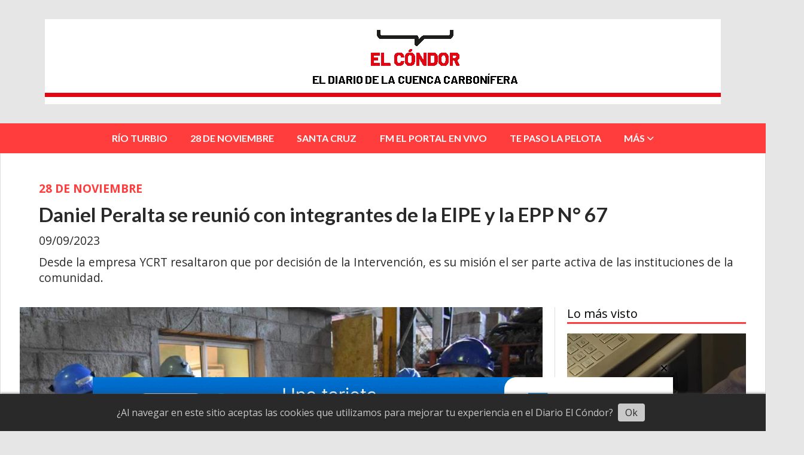

--- FILE ---
content_type: text/html; charset=utf-8
request_url: https://diarioelcondor.com.ar/contenido/5897/daniel-peralta-se-reunio-con-integrantes-de-la-eipe-y-la-epp-n-67
body_size: 8813
content:
<!DOCTYPE html><html lang="es"><head><title>Daniel Peralta se reunió con integrantes de la EIPE y la EPP N° 67</title><meta name="description" content="Desde la empresa YCRT resaltaron que por decisión de la Intervención, es su misión el ser parte activa de las instituciones de la comunidad."><meta http-equiv="X-UA-Compatible" content="IE=edge"><meta charset="utf-8"><meta name="viewport" content="width=device-width,minimum-scale=1,initial-scale=1"><link rel="canonical" href="https://diarioelcondor.com.ar/contenido/5897/daniel-peralta-se-reunio-con-integrantes-de-la-eipe-y-la-epp-n-67"><meta property="og:type" content="article"><meta property="og:site_name" content="Diario El Cóndor"><meta property="og:title" content="Daniel Peralta se reunió con integrantes de la EIPE y la EPP N° 67"><meta property="og:description" content="Desde la empresa YCRT resaltaron que por decisión de la Intervención, es su misión el ser parte activa de las instituciones de la comunidad."><meta property="og:url" content="https://diarioelcondor.com.ar/contenido/5897/daniel-peralta-se-reunio-con-integrantes-de-la-eipe-y-la-epp-n-67"><meta property="og:ttl" content="2419200"><meta property="og:image" content="https://diarioelcondor.com.ar/download/multimedia.normal.83f6c8a5bc6489ae.RkJfSU1HXzE2OTQyNzY1MDk4MjBfbm9ybWFsLmpwZw%3D%3D.jpg"><meta property="og:image:width" content="1024"><meta property="og:image:height" content="806"><meta name="twitter:image" content="https://diarioelcondor.com.ar/download/multimedia.normal.83f6c8a5bc6489ae.RkJfSU1HXzE2OTQyNzY1MDk4MjBfbm9ybWFsLmpwZw%3D%3D.jpg"><meta property="article:published_time" content="2023-09-09T13:19-03"><meta property="article:modified_time" content="2023-09-09T13:22-03"><meta property="article:section" content="28 DE NOVIEMBRE"><meta property="article:tag" content="Daniel Peralta se reunió con integrantes de la EIPE y la EPP N° 67 | Desde la empresa YCRT resaltaron que por decisión de la Intervención, es su misión el ser parte activa de las instituciones de la comunidad."><meta name="twitter:card" content="summary_large_image"><meta name="twitter:title" content="Daniel Peralta se reunió con integrantes de la EIPE y la EPP N° 67"><meta name="twitter:description" content="Desde la empresa YCRT resaltaron que por decisión de la Intervención, es su misión el ser parte activa de las instituciones de la comunidad."><script type="application/ld+json">{"@context":"http://schema.org","@type":"Article","url":"https://diarioelcondor.com.ar/contenido/5897/daniel-peralta-se-reunio-con-integrantes-de-la-eipe-y-la-epp-n-67","mainEntityOfPage":"https://diarioelcondor.com.ar/contenido/5897/daniel-peralta-se-reunio-con-integrantes-de-la-eipe-y-la-epp-n-67","name":"Daniel Peralta se reuni\u00f3 con integrantes de la EIPE y la EPP N\u00b0 67","headline":"Daniel Peralta se reuni\u00f3 con integrantes de la EIPE y la EPP N\u00b0 67","description":"Desde la empresa YCRT resaltaron que por decisi\u00f3n de la Intervenci\u00f3n, es su misi\u00f3n el ser parte activa de las instituciones de la comunidad.","articleSection":"28 DE NOVIEMBRE","datePublished":"2023-09-09T13:19","dateModified":"2023-09-09T13:22","image":"https://diarioelcondor.com.ar/download/multimedia.normal.83f6c8a5bc6489ae.RkJfSU1HXzE2OTQyNzY1MDk4MjBfbm9ybWFsLmpwZw%3D%3D.jpg","keywords":"Daniel Peralta,YCRT","publisher":{"@context":"http://schema.org","@type":"Organization","name":"Diario El C\u00f3ndor","url":"https://diarioelcondor.com.ar/","logo":{"@type":"ImageObject","url":"https://diarioelcondor.com.ar/static/custom/logo-grande.png?t=2026-01-30+03%3A00%3A05.165962"}},"author":{"@type":"Organization","name":"Diario El C\u00f3ndor"}}</script><meta name="generator" content="Medios CMS"><link rel="dns-prefetch" href="https://fonts.googleapis.com"><link rel="preconnect" href="https://fonts.googleapis.com" crossorigin><link rel="shortcut icon" href="https://diarioelcondor.com.ar/static/custom/favicon.png?t=2026-01-30+03%3A00%3A05.165962"><link rel="apple-touch-icon" href="https://diarioelcondor.com.ar/static/custom/favicon.png?t=2026-01-30+03%3A00%3A05.165962"><link rel="stylesheet" href="/static/plugins/fontawesome/css/fontawesome.min.css"><link rel="stylesheet" href="/static/plugins/fontawesome/css/brands.min.css"><link rel="stylesheet" href="/static/plugins/fontawesome/css/solid.min.css"><link rel="stylesheet" href="/static/css/t_aludra/wasat.css?v=25.2-beta5" id="estilo-css"><link rel="stylesheet" href="https://fonts.googleapis.com/css?family=Lato:400,700|Open+Sans:400,700&display=swap" crossorigin="anonymous" id="font-url"><style>:root { --font-family-alt: 'Lato', sans-serif; --font-family: 'Open Sans', sans-serif; } :root {--html-font-size: 16px;--header-bg-color: transparent; --header-font-color: #000000; --nav-bg-color: var(--main-color); --nav-font-color: #ffffff; --nav-box-shadow: 0 0 3px var(--main-font-color); --header-max-width: 1280px; --header-margin: 0 auto 0 auto; --header-padding: 0; --header-box-shadow: none; --header-border-radius: 0; --header-border-top: none; --header-border-right: none; --header-border-bottom: none; --header-border-left: none; --logo-max-width: auto; --logo-margin: 2rem auto; --fixed-header-height: none; --main-bg-color: #ffffff; --main-font-color: #292929; --main-max-width: 1280px; --main-margin: 0 auto; --main-padding: 2rem 2rem 0 2rem; --main-box-shadow: none; --main-border-radius: 0; --main-border-top: none; --main-border-right: solid 1px #dddddd; --main-border-bottom: none; --main-border-left: solid 1px #dddddd; --aside-ancho: 340px; --aside-margin: 0 0 0 20px; --aside-padding: 0 0 0 20px; --aside-border-left: solid 1px #dddddd; --aside-border-right: none; --footer-bg-color: #383838; --footer-font-color: #ffffff; --footer-max-width: auto; --footer-margin: 0; --footer-padding: 1rem; --footer-box-shadow: none; --footer-border-radius: 0; --footer-border-top: none; --footer-border-right: none; --footer-border-bottom: none; --footer-border-left: none; --wrapper-max-width: auto; --wrapper-box-shadow: none; --menu-bg-color: var(--main-color); --menu-text-align: center; --menu-max-width: auto; --menu-margin: 0; --menu-padding: 0 0 0 0; --menu-box-shadow: none; --menu-border-radius: 0; --menu-border-top: none; --menu-border-right: none; --menu-border-bottom: none; --menu-border-left: none; --submenu-bg-color: var(--main-color); --submenu-box-shadow: 1px 1px 5px black; --submenu-padding: 0rem; --submenu-border-radius: ; --submenu-item-margin: -0.6rem; --menuitem-bg-color: transparent; --menuitem-font-color: #ffffff; --menuitem-hover-bg-color: #000000; --menuitem-hover-font-color: #ffffff; --menuitem-font-family: var(--font-family-alt); --menuitem-font-size: inherit; --menuitem-font-weight: bold; --menuitem-line-height: 40px; --menuitem-text-transform: none; --menuitem-icon-size: inherit; --menuitem-padding: 0.7em 1.2em; --menuitem-margin: -0.4rem 0rem; --menuitem-border-radius: 0; --menuitem-box-shadow: none; --menuitem-border-bottom: none; --menuitem-hover-border-bottom: none; --post-text-align: initial; --post-margin: 0 0 1.5rem 0; --post-padding: 0; --post-box-shadow: none; --post-border-radius: 0; --post-border-top: none; --post-border-right: none; --post-border-bottom: none; --post-border-left: none; --post-bg-color: #ffffff; --post-categoria-display: initial; --post-autor-display: initial; --post-detalle-display: initial; --post-img-aspect-ratio: 62%; --post-img-border-radius: 0; --post-img-box-shadow: none; --post-img-filter: none; --post-img-hover-filter: none; --post-grid-min-width: 16rem; --post-grid-column-gap: 2rem; --fullpost-enc-align: ; --fullpost-enc-bg-color: transparent; --fullpost-enc-max-width: auto; --fullpost-enc-margin: 0 0 1rem 0; --fullpost-enc-padding: 1rem 1rem 0.5rem 2rem; --fullpost-enc-box-shadow: none; --fullpost-enc-border-radius: 0; --fullpost-enc-border-top: none; --fullpost-enc-border-right: none; --fullpost-enc-border-bottom: none; --fullpost-enc-border-left: none; --fullpost-main-bg-color: transparent; --fullpost-main-max-width: auto; --fullpost-main-margin: 0 0 3rem 0; --fullpost-main-padding: 0; --fullpost-main-box-shadow: none; --fullpost-main-border-radius: 0; --fullpost-main-border-top: none; --fullpost-main-border-right: none; --fullpost-main-border-bottom: none; --fullpost-main-border-left: none; --cuerpo-padding: ; --cuerpo-border-left: none; --buttons-bg-color: var(--main-color); --buttons-font-color: #ffffff; --buttons-hover-bg-color: #000000; --buttons-hover-font-color: #ffffff; --buttons-font-family: var(--font-family-alt); --buttons-font-size: inherit; --buttons-margin: 0 0 2rem 0; --buttons-padding: 7px 14px; --buttons-box-shadow: none; --buttons-border-radius: 0; --buttons-border-top: none; --buttons-border-right: none; --buttons-border-bottom: none; --buttons-border-left: none; --inputs-bg-color: #ffffff; --inputs-font-color: #595959; --inputs-font-family: inherit; --inputs-font-size: inherit; --inputs-padding: 8px; --inputs-box-shadow: none; --inputs-border-radius: 0; --inputs-border-top: solid 1px grey; --inputs-border-right: solid 1px grey; --inputs-border-bottom: solid 1px grey; --inputs-border-left: solid 1px grey; --titulobloques-bg-color: transparent; --titulobloques-font-color: #000000; --titulobloques-font-family: var(--font-family); --titulobloques-font-size: 20px; --titulobloques-text-align: left; --titulobloques-max-width: auto; --titulobloques-margin: 0 0 1rem 0; --titulobloques-padding: 0 0 3px 0; --titulobloques-box-shadow: none; --titulobloques-border-radius: none; --titulobloques-border-top: none; --titulobloques-border-right: none; --titulobloques-border-bottom: solid 3px var(--main-color); --titulobloques-border-left: none; --titulopagina-bg-color: transparent; --titulopagina-font-color: #404040; --titulopagina-font-family: var(--font-family-alt); --titulopagina-font-size: 1.8rem; --titulopagina-text-align: inherit; --titulopagina-max-width: 50rem; --titulopagina-margin: 0 0 1.5rem 0; --titulopagina-padding: 0 3rem 1.5rem 0; --titulopagina-box-shadow: none; --titulopagina-border-radius: 0; --titulopagina-border-top: none; --titulopagina-border-right: none; --titulopagina-border-bottom: solid 3px var(--main-color); --titulopagina-border-left: none; --main-color: #ff3d3d; --bg-color: #e6e6e6; --splash-opacity: 1;--splash-pointer-events: initial;--splash-align-items: center;--splash-justify-content: center;} </style><link rel="stylesheet" href="https://cdnjs.cloudflare.com/ajax/libs/photoswipe/4.1.2/photoswipe.min.css"><link rel="stylesheet" href="https://cdnjs.cloudflare.com/ajax/libs/photoswipe/4.1.2/default-skin/default-skin.min.css"><script defer src="https://cdnjs.cloudflare.com/ajax/libs/lazysizes/5.3.2/lazysizes.min.js" integrity="sha512-q583ppKrCRc7N5O0n2nzUiJ+suUv7Et1JGels4bXOaMFQcamPk9HjdUknZuuFjBNs7tsMuadge5k9RzdmO+1GQ==" crossorigin="anonymous" referrerpolicy="no-referrer"></script><script async src="https://www.googletagmanager.com/gtag/js"></script><script>window.dataLayer=window.dataLayer||[];function gtag(){dataLayer.push(arguments);};gtag('js',new Date());gtag('config','G-ETDKF070NV');gtag('config','G-K6W6860QQ0');</script></head><body><div id="wrapper" class="wrapper contenido contenido noticia"><header class="header headerA1"><a class="open-nav"><i class="fa fa-bars"></i></a><div class="header__logo"><a href="/"><img class="only-desktop" src="https://diarioelcondor.com.ar/static/custom/logo.png?t=2026-01-30+03%3A00%3A05.165962" alt="Diario El Cóndor"><img class="only-mobile" src="https://diarioelcondor.com.ar/static/custom/logo-movil.png?t=2026-01-30+03%3A00%3A05.165962" alt="Diario El Cóndor"></a></div><div class="header__menu "><ul><li class="header__menu__item "><a href="/categoria/5/rio-turbio" target> RÍO TURBIO </a></li><li class="header__menu__item "><a href="/categoria/6/28-de-noviembre" target> 28 DE NOVIEMBRE </a></li><li class="header__menu__item "><a href="/categoria/7/santa-cruz" target> SANTA CRUZ </a></li><li class="header__menu__item "><a href="http://tuportalradio.com.ar/?p=8925" target="_blank"> FM EL PORTAL EN VIVO </a></li><li class="header__menu__item "><a href="https://tepasolapelota.com.ar/" target="_blank"> TE PASO LA PELOTA </a></li><li class="header__menu__item "><a href="None" target="_blank"> MÁS <i class="fa fa-chevron-down"></i></a><ul><li><a href="/categoria/8/nacionales" target> NACIONALES </a></li><li><a href="/categoria/10/internacional" target> INTERNACIONAL </a></li><li><a href="/buscar" target><i class="fa fa-fw fa-search"></i> Buscar </a></li></ul></li></ul></div><section class="nav" id="nav"><a class="close-nav"><i class="fa fa-times"></i></a><div class="nav__logo"><a href="/"><img class="only-desktop" src="https://diarioelcondor.com.ar/static/custom/logo.png?t=2026-01-30+03%3A00%3A05.165962" alt="Diario El Cóndor"><img class="only-mobile" src="https://diarioelcondor.com.ar/static/custom/logo-movil.png?t=2026-01-30+03%3A00%3A05.165962" alt="Diario El Cóndor"></a></div><div class="menu-simple menu0"><div class="menu-simple__item "><a href="/categoria/5/rio-turbio" target> RÍO TURBIO </a></div><div class="menu-simple__item "><a href="/categoria/6/28-de-noviembre" target> 28 DE NOVIEMBRE </a></div><div class="menu-simple__item "><a href="/categoria/7/santa-cruz" target> SANTA CRUZ </a></div><div class="menu-simple__item "><a href="http://tuportalradio.com.ar/?p=8925" target="_blank"> FM EL PORTAL EN VIVO </a></div><div class="menu-simple__item "><a href="https://tepasolapelota.com.ar/" target="_blank"> TE PASO LA PELOTA </a></div><div class="menu-simple__item subitems"><a href="None" target="_blank"> MÁS </a><a href="/categoria/8/nacionales" target class="menu-simple__item"> NACIONALES </a><a href="/categoria/10/internacional" target class="menu-simple__item"> INTERNACIONAL </a><a href="/buscar" target class="menu-simple__item"><i class="fa fa-fw fa-search"></i> Buscar </a></div></div><div class="social-buttons"><a class="social-buttons__item facebook" href="https://www.facebook.com/diarioelcondorcomar" target="_blank"><i class="fa fa-brands fa-facebook"></i></a><a class="social-buttons__item twitter" href="https://www.twitter.com/ElCondorDiario" target="_blank"><i class="fa fa-brands fa-x-twitter"></i></a><a class="social-buttons__item instagram" href="https://www.instagram.com/diario.elcondor" target="_blank"><i class="fa fa-brands fa-instagram"></i></a></div><div class="menu-simple menu1"><div class="menu-simple__item "><a href="/contacto" target> Contacto </a></div><div class="menu-simple__item "><a href="/historial" target> Historial de noticias </a></div><div class="menu-simple__item "><a href="/default/contenido/3138/fuentes-rss" target> Fuentes RSS </a></div><div class="menu-simple__item "><a href="/categoria/5/rio-turbio" target> RÍO TURBIO </a></div><div class="menu-simple__item "><a href="/categoria/6/28-de-noviembre" target> 28 DE NOVIEMBRE </a></div><div class="menu-simple__item "><a href="/categoria/7/santa-cruz" target> SANTA CRUZ </a></div><div class="menu-simple__item "><a href="/categoria/8/nacionales" target> NACIONALES </a></div><div class="menu-simple__item "><a href="/diarioelcondor/a_default/user/login?_next=%2Fa_default%2Findex" target><i class="fa fa-fw fa-sign-in"></i> Ingresar </a></div></div><div class="datos-contacto"><div class="telefono"><i class="fa fa-phone"></i><span>2966-229911- 2966-583162</span></div><div class="direccion"><i class="fa fa-map-marker"></i><span>Padre González N⁰ 90</span></div><div class="email"><i class="fa fa-envelope"></i><span><a href="/cdn-cgi/l/email-protection#cca8a5adbea5a3afa3a2a8a3be8caba1ada5a0e2afa3a1"><span class="__cf_email__" data-cfemail="65010c04170c0a060a0b010a17250208040c094b060a08">[email&#160;protected]</span></a></span></div></div></section></header><main class="main main1"><section class="principal"><div class="fullpost__encabezado orden3"><h1 class="fullpost__titulo">Daniel Peralta se reunió con integrantes de la EIPE y la EPP N° 67</h1><p class="fullpost__copete">Desde la empresa YCRT resaltaron que por decisión de la Intervención, es su misión el ser parte activa de las instituciones de la comunidad.</p><span class="fullpost__categoria"><a href="https://diarioelcondor.com.ar/categoria/6/28-de-noviembre">28 DE NOVIEMBRE</a></span><span class="fullpost__fecha"><span class="fecha">09/09/2023</span></span></div></section><section class="extra1"><div class="fullpost__main orden2  left"><div class="fullpost__imagen "><img alt="FB_IMG_1694276509820" class="img-responsive lazyload" data-sizes="auto" data-src="/download/multimedia.normal.83f6c8a5bc6489ae.RkJfSU1HXzE2OTQyNzY1MDk4MjBfbm9ybWFsLmpwZw%3D%3D.jpg" data-srcset="/download/multimedia.normal.83f6c8a5bc6489ae.RkJfSU1HXzE2OTQyNzY1MDk4MjBfbm9ybWFsLmpwZw%3D%3D.jpg 1024w, /download/multimedia.miniatura.8e0036eb871c52f2.RkJfSU1HXzE2OTQyNzY1MDk4MjBfbWluaWF0dXJhLmpwZw%3D%3D.jpg 381w" height="806" src="data:," width="1024"></div><div class="fullpost__cuerpo"><p style="text-align: justify;">El viernes el Interventor de YCRT Daniel Peralta estuvo reunido en Talleres Centrales con el Centro de Estudiantes de la Escuela Industrial de Proceso Energ&eacute;tico de 28 de Noviembre.</p><p style="text-align: justify;">El Centro se acerc&oacute; hasta Talleres para retirar materiales de construcci&oacute;n necesarios para esa instituci&oacute;n. Tambi&eacute;n tuvo un encuentro con la Asociaci&oacute;n Cooperadora de la escuela, donde entreg&oacute; diferentes herramientas para ser destinadas a pr&aacute;cticas de los alumnos.</p><p style="text-align: justify;"><img alt="FB_IMG_1694276516467" class="img-responsive lazyload" data-src="http://diarioelcondor.com.ar/download/multimedia.normal.948510894009b99e.RkJfSU1HXzE2OTQyNzY1MTY0Njdfbm9ybWFsLmpwZw%3D%3D.jpg" data-srcset="/download/multimedia.normal.948510894009b99e.RkJfSU1HXzE2OTQyNzY1MTY0Njdfbm9ybWFsLmpwZw%3D%3D.jpg 1024w, /download/multimedia.miniatura.b3b66b49d23a8dff.RkJfSU1HXzE2OTQyNzY1MTY0NjdfbWluaWF0dXJhLmpwZw%3D%3D.jpg 400w" height="683" src="data:," width="1024"></p><p style="text-align: justify;">De igual manera, en un encuentro con la Asociaci&oacute;n Cooperadora de la EPP N&deg; 67 Jorge Am&eacute;rico Blachere, se hizo entrega de dos carritos para servicio de copa de leche, art&iacute;culos para la copa de leche, art&iacute;culos de limpieza y descartables. Cabe destacar que YCRT apadrina la mencionada instituci&oacute;n educativa.</p></div><div class="fullpost__etiquetas"><a class="fullpost__etiqueta" href="https://diarioelcondor.com.ar/tema/627/daniel-peralta" rel="tag">Daniel Peralta</a><a class="fullpost__etiqueta" href="https://diarioelcondor.com.ar/tema/30/ycrt" rel="tag">YCRT</a></div><div class="fullpost__share-post widget-share-post share_post type4"><a class="share_post__item facebook" href="https://www.facebook.com/sharer/sharer.php?u=https://diarioelcondor.com.ar/contenido/5897/daniel-peralta-se-reunio-con-integrantes-de-la-eipe-y-la-epp-n-67" target="_blank"><i class="fa fa-fw fa-lg fa-brands fa-facebook"></i></a><a class="share_post__item twitter" href="https://twitter.com/intent/tweet?url=https://diarioelcondor.com.ar/contenido/5897/daniel-peralta-se-reunio-con-integrantes-de-la-eipe-y-la-epp-n-67&text=Daniel%20Peralta%20se%20reuni%C3%B3%20con%20integrantes%20de%20la%20EIPE%20y%20la%20EPP%20N%C2%B0%2067" target="_blank"><i class="fa fa-fw fa-lg fa-brands fa-x-twitter"></i></a><a class="share_post__item whatsapp" href="https://api.whatsapp.com/send?text=Daniel Peralta se reunió con integrantes de la EIPE y la EPP N° 67+https://diarioelcondor.com.ar/contenido/5897/daniel-peralta-se-reunio-con-integrantes-de-la-eipe-y-la-epp-n-67" target="_blank"><i class="fa fa-fw fa-lg fa-brands fa-whatsapp"></i></a></div><div class="comentarios fullpost__comentarios" id="contenedor-comentarios"><form action="javascript:void(0);" style="display:block; margin:2em auto; max-width:100%; text-align:center;"><button class="ver-comentarios" style="display:block; margin:2em auto; width:auto;">Ver comentarios</button></form></div></div></section><section class="extra2"><section class="bloque relacionados cant6"><div class="bloque__titulo ">Te puede interesar</div><div class="bloque__lista"><article class="post post__noticia post4"><a class="post__imagen autoratio" href="/contenido/9339/28-de-noviembre-se-prepara-para-vivir-el-carnaval-2026"><img alt="FB_IMG_1769734802102" class="img-responsive lazyload" data-sizes="auto" data-src="/download/multimedia.normal.ac8d1af39b5412bd.bm9ybWFsLndlYnA%3D.webp" data-srcset="/download/multimedia.normal.ac8d1af39b5412bd.bm9ybWFsLndlYnA%3D.webp 1280w, /download/multimedia.miniatura.9b5443596a8be205.bWluaWF0dXJhLndlYnA%3D.webp 400w" height="671" src="data:," width="1280"></a><div class="post__datos"><h2 class="post__titulo"><a href="/contenido/9339/28-de-noviembre-se-prepara-para-vivir-el-carnaval-2026">28 de Noviembre se prepara para vivir el Carnaval 2026</a></h2><div class="post__autor"><span class="autor__nombre">Amir Navarro</span></div><a href="https://diarioelcondor.com.ar/categoria/6/28-de-noviembre" class="post__categoria">28 DE NOVIEMBRE</a><span class="post__fecha"><span class="fecha"><span class="fecha">29/01/2026</span></span></span></div><p class="post__detalle">El 15 de febrero, la explanada de la Escuela N°32 será escenario del Carnaval 2026 en 28 de Noviembre, con desfile de comparsas, música en vivo y un paseo de emprendedores, en una propuesta articulada entre el Municipio y la comisión Flor de Ceibo</p></article><article class="post post__noticia post4"><a class="post__imagen autoratio" href="/contenido/9337/abren-inscripcion-para-programas-en-el-streaming-de-verano-de-28-de-noviembre"><img alt="microfono-para-home-studio-1" class="img-responsive lazyload" data-alto-grande="1067" data-ancho-grande="1600" data-sizes="auto" data-src="/download/multimedia.normal.9cad82c3cd0af790.bm9ybWFsLndlYnA%3D.webp" data-srcset="/download/multimedia.normal.9cad82c3cd0af790.bm9ybWFsLndlYnA%3D.webp 1000w, /download/multimedia.grande.8590cfa4e836bb5a.Z3JhbmRlLndlYnA%3D.webp 1600w, /download/multimedia.miniatura.bb6e25e4dd1c79cb.bWluaWF0dXJhLndlYnA%3D.webp 400w" height="667" src="data:," width="1000"></a><div class="post__datos"><h2 class="post__titulo"><a href="/contenido/9337/abren-inscripcion-para-programas-en-el-streaming-de-verano-de-28-de-noviembre">Abren inscripción para programas en el Streaming de Verano de 28 de Noviembre</a></h2><div class="post__autor"><span class="autor__nombre">Amir Navarro</span></div><a href="https://diarioelcondor.com.ar/categoria/6/28-de-noviembre" class="post__categoria">28 DE NOVIEMBRE</a><span class="post__fecha"><span class="fecha"><span class="fecha">27/01/2026</span></span></span></div><p class="post__detalle">La Casa de las Juventudes lanzó una convocatoria abierta para vecinos y vecinas de la Cuenca Carbonífera que deseen presentar propuestas de programas y formar parte de una grilla de contenidos en formato streaming durante el verano.</p></article><article class="post post__noticia post4"><a class="post__imagen autoratio" href="/contenido/9334/candela-francisco-compartio-su-pasion-por-el-ajedrez-en-28-de-noviembre"><img alt="IMG-20260124-WA0017" class="img-responsive lazyload" data-alto-grande="1070" data-ancho-grande="1600" data-sizes="auto" data-src="/download/multimedia.normal.8193c175d9286dc3.bm9ybWFsLndlYnA%3D.webp" data-srcset="/download/multimedia.normal.8193c175d9286dc3.bm9ybWFsLndlYnA%3D.webp 1000w, /download/multimedia.grande.aa73b1fce5e393cf.Z3JhbmRlLndlYnA%3D.webp 1600w, /download/multimedia.miniatura.9250b0444c2a8f14.bWluaWF0dXJhLndlYnA%3D.webp 400w" height="669" src="data:," width="1000"></a><div class="post__datos"><h2 class="post__titulo"><a href="/contenido/9334/candela-francisco-compartio-su-pasion-por-el-ajedrez-en-28-de-noviembre">Candela Francisco compartió su pasión por el ajedrez en 28 de Noviembre</a></h2><div class="post__autor"><span class="autor__nombre">Amir Navarro</span></div><a href="https://diarioelcondor.com.ar/categoria/6/28-de-noviembre" class="post__categoria">28 DE NOVIEMBRE</a><span class="post__fecha"><span class="fecha"><span class="fecha">24/01/2026</span></span></span></div><p class="post__detalle">La campeona mundial juvenil de ajedrez visitó la localidad en el cierre de su gira por la provincia y brindó una conferencia en la Casa de las Juventudes, donde compartió su historia, promovió el ajedrez como herramienta formativa y alentó a niños y jóvenes a disfrutar y perseverar en este deporte.</p></article><article class="post post__noticia post4"><a class="post__imagen autoratio" href="/contenido/9331/28-de-noviembre-avanza-con-el-reacondicionamiento-en-el-club-de-ajedrez"><img alt="InShot_20260123_174628299" class="img-responsive lazyload" data-alto-grande="1079" data-ancho-grande="1920" data-sizes="auto" data-src="/download/multimedia.normal.8091de1fcf178e0b.bm9ybWFsLndlYnA%3D.webp" data-srcset="/download/multimedia.normal.8091de1fcf178e0b.bm9ybWFsLndlYnA%3D.webp 1000w, /download/multimedia.grande.92a99eaa44a84821.Z3JhbmRlLndlYnA%3D.webp 1920w, /download/multimedia.miniatura.b082880bdd03c7e8.bWluaWF0dXJhLndlYnA%3D.webp 400w" height="562" src="data:," width="1000"></a><div class="post__datos"><h2 class="post__titulo"><a href="/contenido/9331/28-de-noviembre-avanza-con-el-reacondicionamiento-en-el-club-de-ajedrez">28 de Noviembre avanza con el reacondicionamiento del Club de Ajedrez</a></h2><div class="post__autor"><span class="autor__nombre">Amir Navarro</span></div><a href="https://diarioelcondor.com.ar/categoria/6/28-de-noviembre" class="post__categoria">28 DE NOVIEMBRE</a><span class="post__fecha"><span class="fecha"><span class="fecha">23/01/2026</span></span></span></div><p class="post__detalle">El Municipio realiza trabajos de reacondicionamiento eléctrico en el Club de Ajedrez, en una labor conjunta con la comisión directiva para mejorar las condiciones del espacio donde se desarrollan actividades educativas y recreativas.</p></article><article class="post post__noticia post4"><a class="post__imagen autoratio" href="/contenido/9327/anuncian-interrupcion-del-servicio-de-agua-en-28-de-noviembre-por-mantenimiento"><img alt="Corte de agua 28 de Noviembre" class="img-responsive lazyload" data-alto-grande="2304" data-ancho-grande="3072" data-sizes="auto" data-src="/download/multimedia.normal.83e135b92ce00e18.bm9ybWFsLndlYnA%3D.webp" data-srcset="/download/multimedia.normal.83e135b92ce00e18.bm9ybWFsLndlYnA%3D.webp 1000w, /download/multimedia.grande.af14951caaf75ad4.Z3JhbmRlLndlYnA%3D.webp 3072w, /download/multimedia.miniatura.a05e92ce2ad23715.bWluaWF0dXJhLndlYnA%3D.webp 400w" height="750" src="data:," width="1000"></a><div class="post__datos"><h2 class="post__titulo"><a href="/contenido/9327/anuncian-interrupcion-del-servicio-de-agua-en-28-de-noviembre-por-mantenimiento">Anuncian interrupción del servicio de agua en 28 de Noviembre por mantenimiento</a></h2><div class="post__autor"><span class="autor__nombre">Amir Navarro</span></div><a href="https://diarioelcondor.com.ar/categoria/6/28-de-noviembre" class="post__categoria">28 DE NOVIEMBRE</a><span class="post__fecha"><span class="fecha"><span class="fecha">21/01/2026</span></span></span></div><p class="post__detalle">Servicios Públicos informó que este jueves se interrumpirá el suministro de agua en, entre las 9:00 y las 11:00, debido a trabajos de mantenimiento en la línea eléctrica que abastece a los pozos de captación.</p></article><article class="post post__noticia post4"><a class="post__imagen autoratio" href="/contenido/9321/comenzo-el-segundo-contingente-de-las-colonias-de-vacaciones-en-28-de-noviembre"><img alt="InShot_20260120_170913313" class="img-responsive lazyload" data-alto-grande="1439" data-ancho-grande="2560" data-sizes="auto" data-src="/download/multimedia.normal.81d5d6ee13e44a39.bm9ybWFsLndlYnA%3D.webp" data-srcset="/download/multimedia.normal.81d5d6ee13e44a39.bm9ybWFsLndlYnA%3D.webp 1000w, /download/multimedia.grande.a4f53bc7ba66e3f4.Z3JhbmRlLndlYnA%3D.webp 2560w, /download/multimedia.miniatura.b4177932e2354939.bWluaWF0dXJhLndlYnA%3D.webp 400w" height="562" src="data:," width="1000"></a><div class="post__datos"><h2 class="post__titulo"><a href="/contenido/9321/comenzo-el-segundo-contingente-de-las-colonias-de-vacaciones-en-28-de-noviembre">Comenzó el segundo contingente de las Colonias de Vacaciones en 28 de Noviembre</a></h2><div class="post__autor"><span class="autor__nombre">Amir Navarro</span></div><a href="https://diarioelcondor.com.ar/categoria/6/28-de-noviembre" class="post__categoria">28 DE NOVIEMBRE</a><span class="post__fecha"><span class="fecha"><span class="fecha">20/01/2026</span></span></span></div><p class="post__detalle">La Municipalidad puso en marcha el segundo contingente de las Colonias de Vacaciones, destinado a niños de 9 a 11 años, con actividades recreativas, juegos y propuestas creativas.</p></article></div></section></section><section class="aside"><section class="bloque lo-mas-visto"><div class="bloque__titulo ">Lo más visto</div><div class="bloque__lista"><article class="post post__noticia post4"><a class="post__imagen autoratio" href="/contenido/9328/la-caja-de-prevision-social-confirmo-la-fecha-de-pago-de-enero"><img alt="salario-plata-cajero" class="img-responsive lazyload" data-alto-grande="1152" data-ancho-grande="1536" data-sizes="auto" data-src="/download/multimedia.normal.b0f92dc4d526cce8.c2FsYXJpby1wbGF0YS1jYWplcm9fbm9ybWFsLndlYnA%3D.webp" data-srcset="/download/multimedia.normal.b0f92dc4d526cce8.c2FsYXJpby1wbGF0YS1jYWplcm9fbm9ybWFsLndlYnA%3D.webp 1000w, /download/multimedia.grande.9db20364aa8d3625.c2FsYXJpby1wbGF0YS1jYWplcm9fZ3JhbmRlLndlYnA%3D.webp 1536w, /download/multimedia.miniatura.88a25c6e1d36e9ae.c2FsYXJpby1wbGF0YS1jYWplcm9fbWluaWF0dXJhLndlYnA%3D.webp 400w" height="750" src="data:," width="1000"></a><div class="post__datos"><h2 class="post__titulo"><a href="/contenido/9328/la-caja-de-prevision-social-confirmo-la-fecha-de-pago-de-enero">La Caja de Previsión Social confirmó la fecha de pago de enero</a></h2><a href="https://diarioelcondor.com.ar/categoria/7/santa-cruz" class="post__categoria">SANTA CRUZ</a><span class="post__fecha"><span class="fecha"><span class="fecha">22/01/2026</span></span></span></div><p class="post__detalle">La CPS confirmó que jubilados, pensionados y retirados de Santa Cruz cobrarán este viernes 23 de enero, en cumplimiento de la Ley 3840 que regula la fecha de pago mensual.</p></article><article class="post post__noticia post4"><a class="post__imagen autoratio" href="/contenido/9336/menna-confirmo-la-creacion-de-una-mesa-tripartita-para-abordar-temas-laborales-p"><img alt="multimedia.normal.85692125ae25b1a9.bm9ybWFsLndlYnA=" class="img-responsive lazyload" data-sizes="auto" data-src="/download/multimedia.normal.8fa33808e2da2f59.bm9ybWFsLndlYnA%3D.webp" data-srcset="/download/multimedia.normal.8fa33808e2da2f59.bm9ybWFsLndlYnA%3D.webp 1086w, /download/multimedia.miniatura.8dbaf72b4ebfceff.bWluaWF0dXJhLndlYnA%3D.webp 400w" height="804" src="data:," width="1086"></a><div class="post__datos"><h2 class="post__titulo"><a href="/contenido/9336/menna-confirmo-la-creacion-de-una-mesa-tripartita-para-abordar-temas-laborales-p">Menna confirmó la creación de una mesa tripartita para abordar temas laborales pendientes</a></h2><span class="post__fecha"><span class="fecha"><span class="fecha">26/01/2026</span></span></span></div><p class="post__detalle">El intendente Darío Menna señaló que, junto al sindicato, acordaron en el Ministerio de Trabajo la conformación de una mesa tripartita de diálogo. El espacio buscará ordenar temas laborales pendientes y fortalecer el vínculo institucional durante 2026.</p></article><article class="post post__noticia post4"><a class="post__imagen autoratio" href="/contenido/9337/abren-inscripcion-para-programas-en-el-streaming-de-verano-de-28-de-noviembre"><img alt="microfono-para-home-studio-1" class="img-responsive lazyload" data-alto-grande="1067" data-ancho-grande="1600" data-sizes="auto" data-src="/download/multimedia.normal.9cad82c3cd0af790.bm9ybWFsLndlYnA%3D.webp" data-srcset="/download/multimedia.normal.9cad82c3cd0af790.bm9ybWFsLndlYnA%3D.webp 1000w, /download/multimedia.grande.8590cfa4e836bb5a.Z3JhbmRlLndlYnA%3D.webp 1600w, /download/multimedia.miniatura.bb6e25e4dd1c79cb.bWluaWF0dXJhLndlYnA%3D.webp 400w" height="667" src="data:," width="1000"></a><div class="post__datos"><h2 class="post__titulo"><a href="/contenido/9337/abren-inscripcion-para-programas-en-el-streaming-de-verano-de-28-de-noviembre">Abren inscripción para programas en el Streaming de Verano de 28 de Noviembre</a></h2><div class="post__autor"><span class="autor__nombre">Amir Navarro</span></div><a href="https://diarioelcondor.com.ar/categoria/6/28-de-noviembre" class="post__categoria">28 DE NOVIEMBRE</a><span class="post__fecha"><span class="fecha"><span class="fecha">27/01/2026</span></span></span></div><p class="post__detalle">La Casa de las Juventudes lanzó una convocatoria abierta para vecinos y vecinas de la Cuenca Carbonífera que deseen presentar propuestas de programas y formar parte de una grilla de contenidos en formato streaming durante el verano.</p></article><article class="post post__noticia post4"><a class="post__imagen autoratio" href="/contenido/9338/avanzan-los-trabajos-de-bacheo-sobre-la-calle-segundo-villagra"><img alt="FB_IMG_1769624953570" class="img-responsive lazyload" data-alto-grande="1280" data-ancho-grande="1920" data-sizes="auto" data-src="/download/multimedia.normal.948bc8b48941e9d3.bm9ybWFsLndlYnA%3D.webp" data-srcset="/download/multimedia.normal.948bc8b48941e9d3.bm9ybWFsLndlYnA%3D.webp 1000w, /download/multimedia.grande.a1359060346977db.Z3JhbmRlLndlYnA%3D.webp 1920w, /download/multimedia.miniatura.a65d00c7024c0434.bWluaWF0dXJhLndlYnA%3D.webp 400w" height="667" src="data:," width="1000"></a><div class="post__datos"><h2 class="post__titulo"><a href="/contenido/9338/avanzan-los-trabajos-de-bacheo-sobre-la-calle-segundo-villagra">Avanzan los trabajos de bacheo sobre la calle Segundo Villagra</a></h2><div class="post__autor"><span class="autor__nombre">Amir Navarro</span></div><a href="https://diarioelcondor.com.ar/categoria/5/rio-turbio" class="post__categoria">RÍO TURBIO</a><span class="post__fecha"><span class="fecha"><span class="fecha">28/01/2026</span></span></span></div><p class="post__detalle">El Municipio de Río Turbio realiza trabajos de bacheo con brea sobre la calle Segundo Villagra y solicita a la comunidad circular con precaución mientras se desarrollan las tareas para mejorar la seguridad y la transitabilidad del sector.</p></article><article class="post post__noticia post4"><a class="post__imagen autoratio" href="/contenido/9339/28-de-noviembre-se-prepara-para-vivir-el-carnaval-2026"><img alt="FB_IMG_1769734802102" class="img-responsive lazyload" data-sizes="auto" data-src="/download/multimedia.normal.ac8d1af39b5412bd.bm9ybWFsLndlYnA%3D.webp" data-srcset="/download/multimedia.normal.ac8d1af39b5412bd.bm9ybWFsLndlYnA%3D.webp 1280w, /download/multimedia.miniatura.9b5443596a8be205.bWluaWF0dXJhLndlYnA%3D.webp 400w" height="671" src="data:," width="1280"></a><div class="post__datos"><h2 class="post__titulo"><a href="/contenido/9339/28-de-noviembre-se-prepara-para-vivir-el-carnaval-2026">28 de Noviembre se prepara para vivir el Carnaval 2026</a></h2><div class="post__autor"><span class="autor__nombre">Amir Navarro</span></div><a href="https://diarioelcondor.com.ar/categoria/6/28-de-noviembre" class="post__categoria">28 DE NOVIEMBRE</a><span class="post__fecha"><span class="fecha"><span class="fecha">29/01/2026</span></span></span></div><p class="post__detalle">El 15 de febrero, la explanada de la Escuela N°32 será escenario del Carnaval 2026 en 28 de Noviembre, con desfile de comparsas, música en vivo y un paseo de emprendedores, en una propuesta articulada entre el Municipio y la comisión Flor de Ceibo</p></article></div></section></section></main><footer class="footer "><div class="menu-simple "><div class="menu-simple__item "><a href="/contacto" target> Contacto </a></div><div class="menu-simple__item "><a href="/historial" target> Historial de noticias </a></div><div class="menu-simple__item "><a href="/default/contenido/3138/fuentes-rss" target> Fuentes RSS </a></div><div class="menu-simple__item "><a href="/categoria/5/rio-turbio" target> RÍO TURBIO </a></div><div class="menu-simple__item "><a href="/categoria/6/28-de-noviembre" target> 28 DE NOVIEMBRE </a></div><div class="menu-simple__item "><a href="/categoria/7/santa-cruz" target> SANTA CRUZ </a></div><div class="menu-simple__item "><a href="/categoria/8/nacionales" target> NACIONALES </a></div><div class="menu-simple__item "><a href="/diarioelcondor/a_default/user/login?_next=%2Fa_default%2Findex" target><i class="fa fa-fw fa-sign-in"></i> Ingresar </a></div></div><div class="social-buttons"><a class="social-buttons__item facebook" href="https://www.facebook.com/diarioelcondorcomar" target="_blank"><i class="fa fa-brands fa-facebook"></i></a><a class="social-buttons__item twitter" href="https://www.twitter.com/ElCondorDiario" target="_blank"><i class="fa fa-brands fa-x-twitter"></i></a><a class="social-buttons__item instagram" href="https://www.instagram.com/diario.elcondor" target="_blank"><i class="fa fa-brands fa-instagram"></i></a></div><div class="datos-contacto"><div class="telefono"><i class="fa fa-phone"></i><span>2966-229911- 2966-583162</span></div><div class="direccion"><i class="fa fa-map-marker"></i><span>Padre González N⁰ 90</span></div><div class="email"><i class="fa fa-envelope"></i><span><a href="/cdn-cgi/l/email-protection#12767b73607b7d717d7c767d6052757f737b7e3c717d7f"><span class="__cf_email__" data-cfemail="9df9f4fceff4f2fef2f3f9f2efddfaf0fcf4f1b3fef2f0">[email&#160;protected]</span></a></span></div></div><div class="poweredby"><a href="https://medios.io/?utm_source=diarioelcondor.com.ar&utm_medium=website&utm_campaign=logo-footer&ref=we69" target="_blank" rel="nofollow"><img loading="lazy" src="/static/img/creado-con-medios.png?v=25.2-beta5" alt="Sitio web creado con Medios CMS" style="height:24px"></a></div></footer></div><div class="flotante flotante-pie"><button type="button" class="cerrar"><i class="fa fa-times"></i></button><div id="publi-48" data-nombre="Banco Santa Cruz 1" class="publi publi-imagen not-desktop FC3"><img class="img-responsive lazyload puntero" width="728" height="90" data-url="https://www.bancosantacruz.com/personas/tarjetas/hacete-cliente" data-publicidad="48" data-nombre="Banco Santa Cruz 1" style="margin:0 auto" src="data:," data-src="/download/publicidades.imagxs.8c1c40b7ed4ae504.aW1hZ3hzLmdpZg==.gif"></div><div id="publi-48" data-nombre="Banco Santa Cruz 1" class="publi publi-imagen not-movil FC3"><img class="img-responsive lazyload puntero" width="970" height="90" data-url="https://www.bancosantacruz.com/personas/tarjetas/hacete-cliente" data-publicidad="48" data-nombre="Banco Santa Cruz 1" style="margin:0 auto" src="data:," data-src="/download/publicidades.imagen.942cab9536972247.aW1hZ2VuLmdpZg==.gif"></div></div><div class="pswp" tabindex="-1" role="dialog" aria-hidden="true"><div class="pswp__bg"></div><div class="pswp__scroll-wrap"><div class="pswp__container"><div class="pswp__item"></div><div class="pswp__item"></div><div class="pswp__item"></div></div><div class="pswp__ui pswp__ui--hidden"><div class="pswp__top-bar"><div class="pswp__counter"></div><button class="pswp__button pswp__button--close" title="Cerrar (Esc)"></button><button class="pswp__button pswp__button--share" title="Compartir"></button><button class="pswp__button pswp__button--fs" title="Pantalla completa"></button><button class="pswp__button pswp__button--zoom" title="Zoom"></button><div class="pswp__preloader"><div class="pswp__preloader__icn"><div class="pswp__preloader__cut"><div class="pswp__preloader__donut"></div></div></div></div></div><div class="pswp__share-modal pswp__share-modal--hidden pswp__single-tap"><div class="pswp__share-tooltip"></div></div><button class="pswp__button pswp__button--arrow--left" title="Anterior"></button><button class="pswp__button pswp__button--arrow--right" title="Siguiente"></button><div class="pswp__caption"><div class="pswp__caption__center"></div></div></div></div></div><script data-cfasync="false" src="/cdn-cgi/scripts/5c5dd728/cloudflare-static/email-decode.min.js"></script><script src="https://www.google.com/recaptcha/enterprise.js" async defer></script><script>let config={template:"aludra",gaMedios:"G-ETDKF070NV",lang:"es",googleAnalyticsId:"G-K6W6860QQ0",recaptchaPublicKey:"6Ld7LPwrAAAAAG-0ZA5enjV7uzQwjJPVHgBn7ojV",planFree:false,preroll:null,copyProtection:null,comentarios:null,newsletter:null,photoswipe:null,splash:null,twitear:null,scrollInfinito:null,cookieConsent:null,encuestas:null,blockadblock:null,escucharArticulos:null,};config.preroll={src:"https://medios.io/static/videos/preroll/medios1.webm",url:"https://medios.io/precios",nombre:"MCMS PrerollBreve"};config.comentarios={sistema:"facebook",disqusShortname:""};config.photoswipe={items:[]};config.photoswipe.items.push({src:"/download/multimedia.normal.83f6c8a5bc6489ae.RkJfSU1HXzE2OTQyNzY1MDk4MjBfbm9ybWFsLmpwZw%3D%3D.jpg",w:"1024",h:"806",title:""});config.splash={frecuencia:86400,showDelay:2,closeDelay:15};config.cookieConsent={mensaje:"¿Al navegar en este sitio aceptas las cookies que utilizamos para mejorar tu experiencia en el Diario El Cóndor?"};config.listaContenido={etiqueta:30,};window.MediosConfig=config;</script><script defer src="/static/js/app.min.js?v=25.2-beta5"></script><div id="fb-root"></div><script async defer crossorigin="anonymous" src="https://connect.facebook.net/es_LA/sdk.js#xfbml=1&version=v13.0&autoLogAppEvents=1&appId="></script><script defer src="https://static.cloudflareinsights.com/beacon.min.js/vcd15cbe7772f49c399c6a5babf22c1241717689176015" integrity="sha512-ZpsOmlRQV6y907TI0dKBHq9Md29nnaEIPlkf84rnaERnq6zvWvPUqr2ft8M1aS28oN72PdrCzSjY4U6VaAw1EQ==" data-cf-beacon='{"version":"2024.11.0","token":"1c761c026cfb402ab5bbfffea487357b","r":1,"server_timing":{"name":{"cfCacheStatus":true,"cfEdge":true,"cfExtPri":true,"cfL4":true,"cfOrigin":true,"cfSpeedBrain":true},"location_startswith":null}}' crossorigin="anonymous"></script>
</body></html>